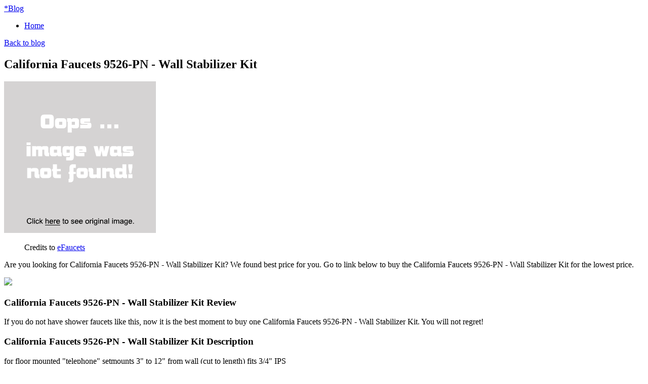

--- FILE ---
content_type: text/html; charset=utf-8
request_url: https://discounts405.netlify.app/california-faucets-9526-pn-wall-stabilizer-kit-22f3849843ff623d9fa458eca7a13164.html
body_size: 2296
content:
<!DOCTYPE html><html lang="en-US"><head> <meta http-equiv="content-type" content="text/html; charset=UTF-8"> <meta charset="utf-8"> <title>LOW PRICE California Faucets 9526-PN - Wall Stabilizer Kit</title> <meta name="viewport" content="width=device-width, initial-scale=1.0"> <meta name="author" content="Tiny"> <!--
 styles --> <link href="http://discounts405.netlify.com/bootstrap.css" rel="stylesheet"> <link href="http://discounts405.netlify.com/font-awesome.css" rel="stylesheet"> <link rel="stylesheet" href="http://discounts405.netlify.com/style.css"> <link href="http://discounts405.netlify.com/css.css" rel="stylesheet" type="text/css"> <!--
[if IE 7]> <link href="http://caslay.com/tiny_theme/wp-content/themes/tiny_theme/stylesheet/font-awesome-ie7.min.css" rel="stylesheet"> <![endif]-->       <!--
 HTML5 shim, for IE6-8 support of HTML5 elements --> <!--
[if lt IE 9]>  <![endif]--> <link rel="stylesheet" id="wp-pagenavi-css" href="http://discounts405.netlify.com/pagenavi-css.css" type="text/css" media="all"> <link rel="canonical" href="http://discounts405.netlify.com/california-faucets-9526-pn-wall-stabilizer-kit-22f3849843ff623d9fa458eca7a13164.html"> </head> <body class="single single-post postid-1737 single-format-standard"> <div class="" id="top"> <div class="container"> <a class="logo" href="http://discounts405.netlify.com/"> <span>*</span>Blog</a> <a data-original-title="Main Menu" href="#" class="menu-btn" data-placement="left" title=""> <i class="icon-reorder"></i> </a> </div> </div> <nav id="main-menu"> <div class="container"> <div class="menu-my-menu-container"><ul id="menu-my-menu" class="menu"><li id="menu-item-9" class="menu-item menu-item-type-post_type menu-item-object-page menu-item-9"><a href="http://discounts405.netlify.com/">Home</a></li> </ul></div> </div> </nav> <section id="content"><div class="container"> <header class="title"> <a class="back-to-blog" href="http://discounts405.netlify.com/"><i class="icon-chevron-left"></i>Back to blog</a> <h2>California Faucets 9526-PN - Wall Stabilizer Kit</h2> </header> <div class="post"> <article> <div class="img-caption align float-"> <p class="actionGo"> <a href="#view" rel="nofollow" data-cc="US" data-id="22f3849843ff623d9fa458eca7a13164" data-sid="TinyBlogImgClick" data-name="California Faucets 9526-PN - Wall Stabilizer Kit" onclick="return linkHelper.setLink(this)"> <img class="" onerror="this.src='https://d33wubrfki0l68.cloudfront.net/6a4ddb5e579e044120d2bf3ed03612e4961d8136/img-notfound.png'" src="https://d33wubrfki0l68.cloudfront.net/6a4ddb5e579e044120d2bf3ed03612e4961d8136/img-notfound.png" alt=""> </a> </p> <figure>Credits to <a href="#store" data-cc="US" data-id="22f3849843ff623d9fa458eca7a13164" data-sid="TinyBlogCreditsTo" data-name="California Faucets 9526-PN - Wall Stabilizer Kit" onclick="return linkHelper.setLink(this)" rel="nofollow">eFaucets</a></figure></div> <p>Are you looking for California Faucets 9526-PN - Wall Stabilizer Kit? We found best price for you. Go to link below to buy the California Faucets 9526-PN - Wall Stabilizer Kit for the lowest price.</p> <p class="actionGo"> <a href="#visit-store" data-cc="US" data-id="22f3849843ff623d9fa458eca7a13164" data-sid="TinyBlogVisitStore" data-name="California Faucets 9526-PN - Wall Stabilizer Kit" onclick="return linkHelper.setLink(this)" style="text-align:center"><img src="http://discounts405.netlify.com/action.png"></a> </p> <h3>California Faucets 9526-PN - Wall Stabilizer Kit Review</h3> <p>If you do not have  shower faucets like this, now it is the best moment to buy one California Faucets 9526-PN - Wall Stabilizer Kit. You will not regret!</p> <h3>California Faucets 9526-PN - Wall Stabilizer Kit Description</h3> <p>
for floor mounted "telephone" setmounts 3" to 12" from wall (cut to length) fits 3/4" IPS
</p> </article> <div class="share"> <ul> <li> <a target="_blank" href="https://www.facebook.com/sharer/sharer.php?u=http%3a%2f%2fdiscounts405.netlify.com%2fcalifornia-faucets-9526-pn-wall-stabilizer-kit-22f3849843ff623d9fa458eca7a13164.html" title="share on facebook"> <i class="icon-facebook"></i> </a> </li> <li> <a target="_blank" href="https://www.twitter.com/share?url=http%3a%2f%2fdiscounts405.netlify.com%2fcalifornia-faucets-9526-pn-wall-stabilizer-kit-22f3849843ff623d9fa458eca7a13164.html"> <i class="icon-twitter"></i> </a> </li> <li> <a target="_blank" href="https://plus.google.com/share?url=http%3a%2f%2fdiscounts405.netlify.com%2fcalifornia-faucets-9526-pn-wall-stabilizer-kit-22f3849843ff623d9fa458eca7a13164.html" title="Post on Google plus"> <i class="icon-google-plus"></i> </a> </li> <li> <a target="_blank" href="http://www.linkedin.com/shareArticle?mini=true&amp;url=http%3a%2f%2fdiscounts405.netlify.com%2fcalifornia-faucets-9526-pn-wall-stabilizer-kit-22f3849843ff623d9fa458eca7a13164.html&amp;title=California+Faucets+9526-PN+-+Wall+Stabilizer+Kit&amp;source=eFaucets" title="Post on Linkedin"> <i class="icon-linkedin"></i> </a> </li> <li> <a target="_blank" href="http://pinterest.com/pin/create/button/?url=http%3a%2f%2fdiscounts405.netlify.com%2fcalifornia-faucets-9526-pn-wall-stabilizer-kit-22f3849843ff623d9fa458eca7a13164.html&amp;media=http%3a%2f%2fmedia.efaucets.com%2fimages%2fCaliforniaFaucets%2f9526-PN.jpg&amp;description=California+Faucets+9526-PN+-+Wall+Stabilizer+Kit" title="Pin it"> <i class="icon-pinterest"></i> </a> </li> </ul> </div> <div class="relPosts"> <h4>Related posts</h4> <ul> <li><a href="http://www.freshlabels.xyz/california-faucets-9525-sbz-wall-stabilizer-kit-0ab5cb600cb1cfd3f2c26ca209cdc023.html" title="California Faucets 9525-SBZ - Wall Stabilizer Kit">California Faucets 9525-SBZ - Wall Stabilizer Kit</a></li> <li><a href="http://www.60off-now.xyz/california-faucets-9525-balboa-wall-stabilizer-kit-5211dbf9cdea38e1cdabcf788f55cb24.html" title="California Faucets 9525 Balboa Wall Stabilizer Kit">California Faucets 9525 Balboa Wall Stabilizer Kit</a></li> <li><a href="http://94deals.netlify.com/california-faucets-9530-balboa-t-stabilizer-ki-2714732b283ea932aed05fb522493378.html" title="California Faucets 9530 Balboa &quot;&quot;T&quot;&quot; Stabilizer Kit">California Faucets 9530 Balboa ""T"" Stabilizer Kit</a></li> <li><a href="http://www.80offnow.xyz/california-faucets-9531-balboa-t-stabilizer-ki-367b4d6d63014bf13541274015ee8c11.html" title="California Faucets 9531 Balboa &quot;&quot;T&quot;&quot; Stabilizer Kit with 3/4&quot;&quot; Rings">California Faucets 9531 Balboa ""T"" Stabilizer Kit with 3/4"" Rings</a></li> <li><a href="http://www.shoes60off.xyz/california-faucets-ts-70-70-pc-wall-tub-spout-cef7ba6393f3fa29476deb8c5db93edf.html" title="California Faucets TS-70-70-PC - Wall Tub Spout">California Faucets TS-70-70-PC - Wall Tub Spout</a></li> <li><a href="http://www.90offnow.xyz/california-faucets-sh-20-wall-bracket-only-for-han-adaefd292212b3d1ed5f067f661e7f39.html" title="California Faucets SH-20 Wall Bracket only for Handshower">California Faucets SH-20 Wall Bracket only for Handshower</a></li> <li><a href="http://www.25offnow.xyz/california-faucets-sh-20-47-hex-decorative-wall-br-19d0a4c92f9c277fbba02089bff38bd9.html" title="California Faucets SH-20-47 Hex Decorative Wall Bracket">California Faucets SH-20-47 Hex Decorative Wall Bracket</a></li> <li><a href="http://www.80offnow.xyz/california-faucets-ts-50-50-solana-wall-tub-spout-25bb90c324148ffe8b08b12e2c105f79.html" title="California Faucets TS-50-50 Solana Wall Tub Spout">California Faucets TS-50-50 Solana Wall Tub Spout</a></li> <li><a href="http://www.sale25off.xyz/california-faucets-51-50-w-wco-1-2-wall-stop-wit-b97dffdbd45081b9b024e8e3d46c7a5d.html" title="California Faucets 51-50-W-WCO - 1/2 Wall Stop with Trim">California Faucets 51-50-W-WCO - 1/2 Wall Stop with Trim</a></li> <li><a href="http://www.womenrunningshoes50off.xyz/california-faucets-ts-44-avila-wall-tub-spout-41ff39271686e99c56f21a57d16cfef3.html" title="California Faucets TS-44 Avila Wall Tub Spout">California Faucets TS-44 Avila Wall Tub Spout</a></li> <li><a href="http://www.60offdeals.xyz/california-faucets-50-w-r-1-2-wall-stop-valve-c3bca4b191a745fbd7fa2f322294c269.html" title="California Faucets 50-W-R 1/2&quot;&quot; Wall Stop Valve">California Faucets 50-W-R 1/2"" Wall Stop Valve</a></li> <li><a href="http://www.shoes70off.xyz/california-faucets-51-75-w-wco-3-4-wall-stop-wit-42a8cc80b38fd1cd5216971fdb7e11fd.html" title="California Faucets 51-75-W-WCO - 3/4 Wall Stop with Trim">California Faucets 51-75-W-WCO - 3/4 Wall Stop with Trim</a></li> <li><a href="http://www.sale25off.xyz/california-faucets-38-75-w-wco-3-4-wall-stop-wit-386665f83fca189ccc0dc7b8934d5f25.html" title="California Faucets 38-75-W-WCO - 3/4 Wall Stop with Trim">California Faucets 38-75-W-WCO - 3/4 Wall Stop with Trim</a></li> <li><a href="http://www.90offnow.xyz/california-faucets-ts-e2-diva-wall-tub-spout-82328f0e49102091aaebde800975f67a.html" title="California Faucets TS-E2 Diva Wall Tub Spout">California Faucets TS-E2 Diva Wall Tub Spout</a></li> <li><a href="http://www.sale80off.xyz/california-faucets-75-w-r-3-4-wall-stop-valve-d6738837494cf79ff44a63f72e23bc78.html" title="California Faucets 75-W-R 3/4&quot;&quot; Wall Stop Valve">California Faucets 75-W-R 3/4"" Wall Stop Valve</a></li> <li><a href="http://www.topbuys.xyz/california-faucets-ts-48-miramar-wall-tub-spout-abb099cffe20bc5e2bc13614e092afae.html" title="California Faucets TS-48 Miramar Wall Tub Spout">California Faucets TS-48 Miramar Wall Tub Spout</a></li> </ul> </div> </div> </div> </section> <footer> <div class="container"> <p class="copyrights">Blog © 2016</p> </div> </footer> <a style="display: none;" href="#" class="back-to-top"> <i class="icon-chevron-up"></i> </a> </body></html>